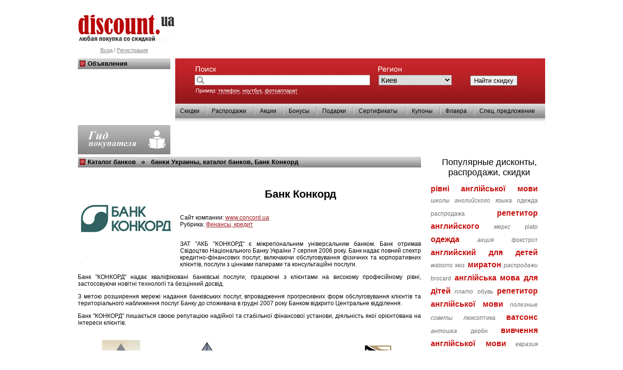

--- FILE ---
content_type: text/html
request_url: http://www.discount.ua/brand-745.html
body_size: 6647
content:
<!DOCTYPE HTML PUBLIC "-//W3C//DTD HTML 4.01 Transitional//EN">

<html>
<head>
<meta http-equiv="Content-Type" content="text/html; charset=windows-1251">
<meta http-equiv="Content-Style-Type" content="text/css">
<link rel="icon" href="/favicon.ico" type="image/x-icon">
<link rel="shortcut icon" href="/favicon.ico" type="image/x-icon">
	<title>Банк Конкорд  - Днепр - www.concord.ua</title>
	
		
<link rel="STYLESHEET" type="text/css" href="dicountstyle-1.css">
<META name="keywords" content="Банк Конкорд  - Днепр - www.concord.ua">
<meta name="description" content="Банк Конкорд  - Днепр - www.concord.ua">


<script src="script.js" type="text/javascript" language="JavaScript"></script>

<meta name="verify-v1" content="Jc3lUO7zYjGfVuevTzKduRVQcDfM+7a2Xvbs9Wo8Xfo=" >

</head>

<body>
<style type="text/css">
.barlink2{
color:grey;
font-size:11px;
}
</style>
<div>
<table width="960" cellspacing="0" cellpadding="0" border="0" align="center">
	

<!--<table cellspacing="0" cellpadding="0" border="0" width="100%">
	<tr>
		<td>	<div class="p1"><map name="map1">
<area alt="" coords="5,3,34,33" href="http://www.discount.ua/">
<area alt="" coords="38,4,64,33" href="http://www.discount.ua/karta.html">
<area alt="" coords="68,4,93,33" title="Добавить в Избранное" href="#" onclick="javascript:addbookmark()">
</map>


<img src="images/pic_04.gif" width="100" height="36" alt="" border="0" usemap="#map1"></div></td>
		<td nowrap align="right" width="100%"><div class="p2">-->
<!--</div></td>
	</tr>
</table>-->

	<tr><td class="m2" height="100">
	<div class="p4">
		</div>
	<div class="p3">
	<div class="sm1">
	<a href="http://www.discount.ua"><img src="images/discount.jpg" alt="Discount.UA: распродажи, скидки, акции" border="0"></a>	
	
		<!--<div class="sm4"><b><span class="sm2">Discount</span>.UA</b>- всеукраинский <br>дисконтный портал</div>-->
		</div><div align="center" style="margin-top:10px; color:grey;">
	<a href="login.html" class="barlink2">Вход</a> / <a href="register.html" class="barlink2">Регистрация</a>	</div>
	</div>
	
	</td></tr>
	<tr><td valign="top" align="left">
	<div class="mainblok">
	
	<!-- Блок поиска -->
	<div class="mainsearchin">
		<div class="mainsearch">&nbsp;
				<form style="margin:0px 0px 0px 0px;" name="searchform" action="search.php">
				<div class="mm2"><input type="text" class="but" name="searcht" value=""><span class="mm3">
					
					<select class="ss" name="city" style="font-size:15px">
					<option value="3">Винница</option><option value="4">Днепр</option><option value="6">Житомир</option><option value="7">Запорожье</option><option value="8">Ивано-Франковск</option><option value="1" selected>Киев</option><option value="11">Кривой Рог</option><option value="9">Кропивницкий</option><option value="13">Луцк</option><option value="14">Львов</option><option value="15">Мариуполь</option><option value="16">Николаев</option><option value="17">Одесса</option><option value="18">Полтава</option><option value="19">Ровно</option><option value="22">Сумы</option><option value="23">Тернополь</option><option value="24">Ужгород</option><option value="25">Харьков</option><option value="26">Херсон</option><option value="27">Хмельницкий</option><option value="28">Черкассы</option><option value="29">Чернигов</option><option value="30">Черновцы</option>						
					</select>
					
					</span><span class="mm3"><input type="submit" value="Найти скидку" onclick="ssf()" onmouseover="this.style.cursor='pointer'"></span>
				</div>
				
				
				<table class="ch1" width="670" cellspacing="2" cellpadding="2" border="0"><tr><td class="marks" width="370"><span style="font-size:11px;">Пример: <span class="yu">телефон</span>, <span class="yu">ноутбук</span>, <span class="yu">фотоаппарат</span></span></td><td class="marks" width="285" colspan="2">

																  
																  </td></tr></table>
				</form>
		</div>
	</div>
	<!-- Блок поиска -->
		<div class="navi">
		<div class="naviin">
	
		<table cellspacing="0" border="0" height="30" width="100%" cellpadding="0">
		<tr>
			<td><div class="bba2"><a href="http://www.discount.ua/type-1.html" class="blacklink" title="Скидки">Скидки</a></div></td>
			<td><div class="bba">&nbsp;</div></td><td><div class="bba2"><a href="http://www.discount.ua/type-6.html" class="blacklink" title="Распродажи">Распродажи</a></div></td>
			<td><div class="bba">&nbsp;</div></td><td><div class="bba2"><a href="http://www.discount.ua/type-3.html" class="blacklink" title="Акции">Акции</a></div></td>
			<td><div class="bba">&nbsp;</div></td><td><div class="bba2"><a href="http://www.discount.ua/type-2.html" class="blacklink" title="Бонусы">Бонусы</a></div></td>
			<td><div class="bba">&nbsp;</div></td><td><div class="bba2"><a href="http://www.discount.ua/type-8.html" class="blacklink" title="Подарки">Подарки</a></div></td>
			<td><div class="bba">&nbsp;</div></td><td><div class="bba2"><a href="http://www.discount.ua/type-5.html" class="blacklink" title="Сертификаты">Сертификаты</a></div></td>
			<td><div class="bba">&nbsp;</div></td><td><div class="bba2"><a href="http://www.discount.ua/type-9.html" class="blacklink" title="Купоны">Купоны</a></div></td>
			<td><div class="bba">&nbsp;</div></td><td><div class="bba2"><a href="http://www.discount.ua/type-7.html" class="blacklink" title="Флаера">Флаера</a></div></td>
			<td><div class="bba">&nbsp;</div></td><td><div class="bba2"><a href="http://www.discount.ua/type-4.html" class="blacklink" title="Спец. предложение">Спец. предложение</a></div></td>
			<td></td>			
		
		</tr></table>
		</div>
	</div>
	<div class="shadow">&nbsp;</div></div>
	<div class="menuleft">
		<div class="mtitle">Объявления</div>
		</div>
</td>
</tr>
<tr><td><div>
	<table width="960" align="left" cellspacing="0" cellpadding="0" border="0"><tr>
	<td width="720" valign="top">
<table width="100%" cellspacing="0" cellpadding="0" align="center" style="margin-bottom:5px;"><tr><td width="190"><a href="gid.html"><img src="images/pic_20.gif" width="190" height="60" alt="" border="0" align="absmiddle"></a> </td><td></td></tr></table>
<div class="mtitle"><a href="gid-653.html" class="stlink">Каталог банков</a> &nbsp; <img src="images/11.gif" width="7" height="7" alt="" border="0" align="absmiddle"> &nbsp; банки Украины, каталог банков, Банк Конкорд </div>
					<div style="margin:10px 0px 10px 0px;"><div style="float:left; margin:0px 10px 0px 0px;"><img src="http://www.discount.ua/thumbs/20110203063339_200x200.jpg" width="200" height="200" alt="Банк Конкорд " border=""  class="elitpic"   align='absmiddle'></div>
							<br><div align="center">
								<h1 class="h122">Банк Конкорд </h1>
								
							</div>
							<br><div class="sait">Сайт компании: <a href="http://www.concord.ua">www.concord.ua</a></div><div class="sait">Рубрика: <a href="catalog-147.html">Финансы, кредит </a></div><br><div align="justify"><p style="text-align: justify">ЗАТ &quot;АКБ &quot;КОНКОРД&quot; є міжрегіональним універсальним банком. Банк отримав Свідоцтво Національного Банку України 7 серпня 2006 року. Банк надає повний спектр кредитно-фінансових послуг, включаючи обслуговування фізичних та корпоративних клієнтів, послуги з ціннами паперами та консультаційні послуги.</p>
<p style="text-align: justify">Банк &quot;КОНКОРД&quot; надає кваліфіковані банківські послуги, працюючи з клієнтами на високому професійному рівні, застосовуючи новітні технології та безцінний досвід.</p>
<p style="text-align: justify">З метою розширення мережі надання банківських послуг, впровадження прогресивних форм обслуговування клієнтів та територіального наближення послуг Банку до споживача в грудні 2007 року Банком відкрито Центральне відділення.</p>
<p style="text-align: justify">Банк &quot;КОНКОРД&quot; пишається своєю репутацією надійної та стабільної фінансової установи, діяльність якої орієнтована на інтереси клієнтів.</p></div><!--<a href="gid-653-147.html"> << вернуться</a>-->
					</div>
	<div class="branddivp">
	<table cellpadding="0" cellspacing="0" border="0" width="100%" align="center">
		<tr valign="top">
			<td valign="top" width="25%" height="22px" align="center">
				<div class=""><a href="brand-681.html"><img src="http://www.discount.ua/thumbs/20090429094606_100x100.jpg" width="100" height="100" alt="Банк АРМА " border=""  class="elitpic"   align='absmiddle'></a></div><div><a href="brand-681.html"><b>Банк АРМА </b></a></div>

	</td><td width="25%" height="22px" align="center"><div class=""><a href="brand-836.html"><img src="http://www.discount.ua/thumbs/20120228125407_100x100.jpg" width="100" height="100" alt="Украинский Капитал" border=""  class="elitpic"   align='absmiddle'></a></div><div><a href="brand-836.html"><b>Украинский Капитал</b></a></div>

	</td><td width="25%" height="22px" align="center"><div class=""><a href="brand-731.html"><img src="http://www.discount.ua/thumbs/20090501113126_100x100.jpg" width="100" height="100" alt="Индустриалбанк" border=""  class="elitpic"   align='absmiddle'></a></div><div><a href="brand-731.html"><b>Индустриалбанк</b></a></div>

	</td><td width="25%" height="22px" align="center"><div class=""><a href="brand-743.html"><img src="http://www.discount.ua/thumbs/20110204123621_100x100.jpg" width="100" height="100" alt="Клиринговый Дом " border=""  class="elitpic"   align='absmiddle'></a></div><div><a href="brand-743.html"><b>Клиринговый Дом </b></a></div>

	</td><td width="25%" height="22px" align="center"></tr><tr><td width="25%" height="22px" align="center"><div class=""><a href="brand-835.html"><img src="http://www.discount.ua/thumbs/20110203073958_100x100.jpg" width="100" height="100" alt="Украинский банк реконструкции и развития" border=""  class="elitpic"   align='absmiddle'></a></div><div><a href="brand-835.html"><b>Украинский банк реконструкции и развития</b></a></div>

	</td><td width="25%" height="22px" align="center"><div class=""><a href="brand-740.html"><img src="http://www.discount.ua/thumbs/20090502093924_100x100.jpg" width="100" height="100" alt="Банк Киев" border=""  class="elitpic"   align='absmiddle'></a></div><div><a href="brand-740.html"><b>Банк Киев</b></a></div>

	</td><td width="25%" height="22px" align="center"><div class=""><a href="brand-864.html"><img src="http://www.discount.ua/thumbs/20090601111702_100x100.jpg" width="100" height="100" alt="Хрещатик " border=""  class="elitpic"   align='absmiddle'></a></div><div><a href="brand-864.html"><b>Хрещатик </b></a></div>

	</td><td width="25%" height="22px" align="center"><div class=""><a href="brand-719.html"><img src="http://www.discount.ua/thumbs/20090501093424_100x100.jpg" width="100" height="100" alt="Захидинкомбанк " border=""  class="elitpic"   align='absmiddle'></a></div><div><a href="brand-719.html"><b>Захидинкомбанк </b></a></div>

	</td><td width="25%" height="22px" align="center"></tr><tr><td width="25%" height="22px" align="center"><div class=""><a href="brand-691.html"><img src="http://www.discount.ua/thumbs/20090501041046_100x100.jpg" width="100" height="100" alt="Банк Бизнес Стандарт " border=""  class="elitpic"   align='absmiddle'></a></div><div><a href="brand-691.html"><b>Банк Бизнес Стандарт </b></a></div>

	</td><td width="25%" height="22px" align="center"><div class=""><a href="brand-832.html"><img src="http://www.discount.ua/thumbs/20120228013032_100x100.jpg" width="100" height="100" alt="Банк Перший" border=""  class="elitpic"   align='absmiddle'></a></div><div><a href="brand-832.html"><b>Банк Перший</b></a></div>

	</td><td width="25%" height="22px" align="center"><div class=""><a href="brand-773.html"><img src="http://www.discount.ua/thumbs/20110203071103_100x100.jpg" width="100" height="100" alt="ОТП Банк " border=""  class="elitpic"   align='absmiddle'></a></div><div><a href="brand-773.html"><b>ОТП Банк </b></a></div>

	</td><td width="25%" height="22px" align="center"><div class=""><a href="brand-812.html"><img src="http://www.discount.ua/thumbs/20110203070849_100x100.jpg" width="100" height="100" alt="Родовид Банк " border=""  class="elitpic"   align='absmiddle'></a></div><div><a href="brand-812.html"><b>Родовид Банк </b></a></div>

	</td><td width="25%" height="22px" align="center"></tr><tr><td width="25%" height="22px" align="center"><div class=""><a href="brand-830.html"><img src="http://www.discount.ua/thumbs/20120228013944_100x100.jpg" width="100" height="100" alt="Трансбанк " border=""  class="elitpic"   align='absmiddle'></a></div><div><a href="brand-830.html"><b>Трансбанк </b></a></div>

	</td><td width="25%" height="22px" align="center"><div class=""><a href="brand-821.html"><img src="http://www.discount.ua/thumbs/20110204122744_100x100.jpg" width="100" height="100" alt="Сигмабанк " border=""  class="elitpic"   align='absmiddle'></a></div><div><a href="brand-821.html"><b>Сигмабанк </b></a></div>

	</td><td width="25%" height="22px" align="center"><div class=""><a href="brand-670.html"><img src="http://www.discount.ua/thumbs/20090428112519_100x100.jpg" width="100" height="100" alt="Актив-банк " border=""  class="elitpic"   align='absmiddle'></a></div><div><a href="brand-670.html"><b>Актив-банк </b></a></div>

	</td><td width="25%" height="22px" align="center"><div class=""><a href="brand-858.html"><img src="http://www.discount.ua/thumbs/20090601110606_100x100.jpg" width="100" height="100" alt="Фортуна Банк " border=""  class="elitpic"   align='absmiddle'></a></div><div><a href="brand-858.html"><b>Фортуна Банк </b></a></div>

	</td><td width="25%" height="22px" align="center"></tr><tr><td width="25%" height="22px" align="center">
			</td>
		</tr>
	</table>
	</div>
	



<center></center></td>
	<td width="20">&nbsp;</td>
<td valign="top" width="240" align="center">
<style>
.a_h{font-size:16px; text-decoration:none; font-weight:bold;}
.fs{font-size:15px;}
.a_h:hover{text-decoration:underline;}
.col_gren{color:green;}
</style>
		<br><br>
	<!--Календарь -->
	<!--<div class="popul">
			
			
			
			
			
			
			
			
			<div class="mtitle">Календарь дисконтов</div>
			<div class="miop">
				<div class="oblakoa">
						<div class="oblakoc">
							
							<div class="oblakob">
											<div id="calen"></div>
												<script>
												loadHTML("calendar.php?month=01-2026&i=260130111127", "calen",0);
												</script>
							</div>
							<div class="oblakod"></div>
							
						</div>
				</div>
			</div>
				
				
	</div>-->
	<!--Календарь -->
		<!--Ссылки  -->
		
	
	<br>
	<br>

			<div class="sinc22black5">Популярные дисконты, <br>распродажи, скидки</div>
			<div class="newstext2" style="text-align:justify;"><a href="http://www.discount.ua/english/ua/rivni-anhliyskoyi-movy.html" title="рівні англійської мови"  class="wordslinkred"><strong><span style="font-size:16px">рівні англійської мови</span></strong></a> <a href="http://www.discount.ua/english/shkoly-angliyskogo-yazyka.html" title="школы английского языка" class="wordslinkgrey"><i>школы английского языка</i></a> <a href="http://www.discount.ua/catalog-58.html" title="одежда распродажа" class="wordslinkgrey">одежда распродажа</a> <a href="http://www.discount.ua/english/repetitor-angliyskogo.html" title="репетитор английского"  class="wordslinkred"><strong><span style="font-size:16px">репетитор английского</span></strong></a> <a href="http://www.discount.ua/company-87.html" title="меркс" class="wordslinkgrey"><i>меркс</i></a> <a href="http://www.discount.ua/company-10.html" title="plato" class="wordslinkgrey">plato</a> <a href="http://www.discount.ua/catalog-58.html" title="одежда"  class="wordslinkred"><strong><span style="font-size:16px">одежда</span></strong></a> <a href="http://www.discount.ua/type-3.html" title="акция" class="wordslinkgrey"><i>акция</i></a> <a href="http://www.discount.ua/company-15.html" title="фокстрот" class="wordslinkgrey">фокстрот</a> <a href="http://www.discount.ua/english/angliyskiy-dlya-detey.html" title="английский для детей"  class="wordslinkred"><strong><span style="font-size:16px">английский для детей</span></strong></a> <a href="http://www.discount.ua/company-14.html" title="watsons" class="wordslinkgrey"><i>watsons</i></a> <a href="http://www.discount.ua/company-614.html" title="кюз" class="wordslinkgrey">кюз</a> <a href="http://www.discount.ua/company-151.html" title="миратон"  class="wordslinkred"><strong><span style="font-size:16px">миратон</span></strong></a> <a href="http://www.discount.ua/type-6.html" title="распродажи" class="wordslinkgrey"><i>распродажи</i></a> <a href="http://www.discount.ua/company-50.html" title="brocard" class="wordslinkgrey">brocard</a> <a href="http://www.discount.ua/english/ua/anhliyska-mova-dlya-ditey.html" title="англійська мова для дітей"  class="wordslinkred"><strong><span style="font-size:16px">англійська мова для дітей</span></strong></a> <a href="http://www.discount.ua/company-10.html" title="плато" class="wordslinkgrey"><i>плато</i></a> <a href="http://www.discount.ua/catalog-58.html" title="обувь" class="wordslinkgrey">обувь</a> <a href="http://www.discount.ua/english/ua/repetytor-anhliyskoyi-movy.html" title="репетитор англійської мови"  class="wordslinkred"><strong><span style="font-size:16px">репетитор англійської мови</span></strong></a> <a href="http://www.discount.ua/advice.html" title="полезные советы" class="wordslinkgrey"><i>полезные советы</i></a> <a href="http://www.discount.ua/company-44.html" title="люксоптика" class="wordslinkgrey">люксоптика</a> <a href="http://www.discount.ua/company-14.html" title="ватсонс"  class="wordslinkred"><strong><span style="font-size:16px">ватсонс</span></strong></a> <a href="http://www.discount.ua/company-22.html" title="антошка" class="wordslinkgrey"><i>антошка</i></a> <a href="http://www.discount.ua/company-282.html" title="дерби" class="wordslinkgrey">дерби</a> <a href="http://www.discount.ua/english/ua/vyvchennya-anhliyskoyi.html" title="вивчення англійської мови"  class="wordslinkred"><strong><span style="font-size:16px">вивчення англійської мови</span></strong></a> <a href="http://www.discount.ua/company-2437.html" title="евразия" class="wordslinkgrey"><i>евразия</i></a> <a href="http://www.discount.ua/catalog-58.html" title="скидки на обувь в киеве" class="wordslinkgrey">скидки на обувь в киеве</a> <a href="http://www.discount.ua/company-21.html" title="агромат"  class="wordslinkred"><strong><span style="font-size:16px">агромат</span></strong></a> <a href="http://www.discount.ua/company-106.html" title="спорт лайф" class="wordslinkgrey"><i>спорт лайф</i></a> <a href="http://www.discount.ua/english/kursy-angliyskogo.html" title="курсы английского" class="wordslinkgrey">курсы английского</a> <a href="http://www.discount.ua/company-280.html" title="chicco"  class="wordslinkred"><strong><span style="font-size:16px">chicco</span></strong></a> <a href="http://www.discount.ua/english/ua/kursy-anhliyskoyi-movy.html" title="курси англійської мови" class="wordslinkgrey"><i>курси англійської мови</i></a> <a href="http://www.discount.ua/type-1.html" title="скидка" class="wordslinkgrey">скидка</a> <a href="http://www.discount.ua/english/urovni-angliyskogo.html" title="уровни английского"  class="wordslinkred"><strong><span style="font-size:16px">уровни английского</span></strong></a> <a href="http://www.discount.ua/company-50.html" title="брокард" class="wordslinkgrey"><i>брокард</i></a> <a href="http://www.discount.ua/city-5.html" title="распродажи донецк" class="wordslinkgrey">распродажи донецк</a> <a href="http://www.discount.ua/company-278.html" title="эпицентр"  class="wordslinkred"><strong><span style="font-size:16px">эпицентр</span></strong></a> <a href="http://www.discount.ua/english/ua/shkoly-anhliyskoyi-movy.html" title="школи англійської мови" class="wordslinkgrey"><i>школи англійської мови</i></a> <a href="http://www.discount.ua/english/ua/uroky-anhliyskoyi-movy.html" title="уроки англійської мови" class="wordslinkgrey">уроки англійської мови</a> <a href="http://www.discount.ua/type-1.html" title="скидки"  class="wordslinkred"><strong><span style="font-size:16px">скидки</span></strong></a> <a href="http://www.discount.ua/company-544.html" title="сушия" class="wordslinkgrey"><i>сушия</i></a> <a href="http://www.discount.ua/company-94.html" title="zarina" class="wordslinkgrey">zarina</a> <a href="http://www.discount.ua/english/programmy-dlya-izucheniya-angliyskogo-yazyka.html" title="программы для изучения английского языка"  class="wordslinkred"><strong><span style="font-size:16px">программы для изучения английского языка</span></strong></a> <a href="http://www.discount.ua/company-94.html" title="зарина" class="wordslinkgrey"><i>зарина</i></a> <a href="http://www.discount.ua/company-18.html" title="спортмастер" class="wordslinkgrey">спортмастер</a> <a href="http://www.discount.ua/city-17.html" title="распродажи одесса"  class="wordslinkred"><strong><span style="font-size:16px">распродажи одесса</span></strong></a> <a href="http://www.discount.ua/english/ua/prohramy-dlya-vyvchennya-anhliyskoyi-movy.html" title="програми для вивчення англійської мови" class="wordslinkgrey"><i>програми для вивчення англійської мови</i></a> <a href="http://www.discount.ua/company-355.html" title="jysk" class="wordslinkgrey">jysk</a> <a href="http://www.discount.ua/company-282.html" title="derby"  class="wordslinkred"><strong><span style="font-size:16px">derby</span></strong></a> <a href="http://www.discount.ua/catalog-58.html" title="обувь распродажа" class="wordslinkgrey"><i>обувь распродажа</i></a> </div>			
			
				
	<!--Ссылки  -->
		</td>
	</tr></table>
	</div>
<!--right-->
	</td></tr>
<!--Bottom-->
	<tr><td class="bot1">

	
		<div class="botdiv">
			<table cellspacing="0" cellpadding="0" height="100%" width="100%" border="0">
			<tr><td width="20%" valign="top" class="bb1">
			<div style="margin:0px 0px 15px 0px;"><b><a href="gid-main.html" style="color:#000000;text-decoration:none;">Гид покупателя</a></b></div>
			<div class="ar13"><nobr><a href="gid-683.html" class="barlink" style="padding:0px;">Гостиницы, Отели </a></nobr></div><div class="ar13"><nobr><a href="gid-608.html" class="barlink" style="padding:0px;">Рестораны, бары</a></nobr></div><div class="ar13"><nobr><a href="gid-677.html" class="barlink" style="padding:0px;">Турфирмы</a></nobr></div><div class="ar13"><nobr><a href="gid-1.html" class="barlink" style="padding:0px;">Каталог брендов</a></nobr></div><div class="ar13"><nobr><a href="gid-603.html" class="barlink" style="padding:0px;">Каталог магазинов</a></nobr></div><div class="ar13"><nobr><a href="gid-607.html" class="barlink" style="padding:0px;">Каталог компаний</a></nobr></div><div class="ar13"><nobr><a href="gid-654.html" class="barlink" style="padding:0px;">Страховые компании</a></nobr></div><div class="ar13"><nobr><a href="gid-605.html" class="barlink" style="padding:0px;">Стоковые магазины</a></nobr></div><div class="ar13"><nobr><a href="gid-1034.html" class="barlink" style="padding:0px;">Каталог сайтов</a></nobr></div>			</td>
			<td width="20%" valign="top" class="bb1">
			<div style="margin:0px 0px 0px 30px;">
				<div style="margin:0px 0px 15px 0px;"><b>Дисконты</b></div>
				<div class="ar13"><a href="http://www.discount.ua/type-1.html" class="barlink" style="padding:0px;">Скидки</a></div><div class="ar13"><a href="http://www.discount.ua/type-6.html" class="barlink" style="padding:0px;">Распродажи</a></div><div class="ar13"><a href="http://www.discount.ua/type-3.html" class="barlink" style="padding:0px;">Акции</a></div><div class="ar13"><a href="http://www.discount.ua/type-2.html" class="barlink" style="padding:0px;">Бонусы</a></div><div class="ar13"><a href="http://www.discount.ua/type-8.html" class="barlink" style="padding:0px;">Подарки</a></div><div class="ar13"><a href="http://www.discount.ua/type-5.html" class="barlink" style="padding:0px;">Сертификаты</a></div><div class="ar13"><a href="http://www.discount.ua/type-9.html" class="barlink" style="padding:0px;">Купоны</a></div><div class="ar13"><a href="http://www.discount.ua/type-7.html" class="barlink" style="padding:0px;">Флаера</a></div><div class="ar13"><a href="http://www.discount.ua/type-4.html" class="barlink" style="padding:0px;">Спец.предложение</a></div>			</div>
			</td>
			<td width="20%" valign="top" class="bb1">
			<div style="margin:0px 0px 15px 0px;"><b>Информация</b></div>
			<div class="ar13"><a href="http://www.discount.ua/" class="barlink" style="padding:0px;">На главную</a></div>
			<div class="ar13"><a href="http://www.discount.ua/register.html" class="barlink" style="padding:0px;">Добавить скидку</a></div>
			<div class="ar13"><a href="http://www.discount.ua/register.html" class="barlink" style="padding:0px;">Регистрация компании</a></div>
			
						
			
			<div class="ar13"><a href="karta.html" class="barlink" style="padding:0px;">Карта сайта</a></div>
			<!--<a href="index.html" class="ar1">RSS-Лента</a><br>-->
			<div class="ar13"><a href="http://www.discount.ua/page-5.html" class="barlink" style="padding:0px;">Контакты</a></div>
			</td>
			<td class="bot3" width="10"><img src="images/pic_100.gif" width="10" height="179" alt="" border="0"></td>
			<td width="40%" class="bb1" valign="top">
			<b><span class="sm2">Discount</span>.UA: Всеукраинский дисконтный портал</b>
			<div class="bb2">
			<p><font face="arial, helvetica, sans-serif">Все дисконты: скидки, распродажи, акции, бонусы, подарки, сертификаты, купоны и флаера на одном сайте. DiscountUA &mdash; любая покупка со скидкой! Скидки на обувь, распродажа модной одежды, сезонные распродажи и новогодние скидки в магазинах Киева и Украины.</font></p>			<div class="small2" style="font-style:italic;">
			Использование материалов сайта разрешено только при условии размещения гиперссылки на источник.<br>
Ответственность за размещение, содержание и достоверность информации несет рекламодатель.
			</div></div>
			</td>
			</tr>
			</table>
		
		</div>
		
		<div class="bb2"><div class="ap2a">
		</div>
		
			<div style="float:left; margin-left:-30px;"><p><span style="font-family: Arial; font-size: 12px; color: rgb(51, 51, 51);"><br />
</span></p></div> <div style="clear:both;"></div><div></div>		
			<div class="ap2"><!-- I.UA counter --><a rel="nofollow" href="http://www.i.ua/" target="_blank" onclick="this.href='http://i.ua/r.php?60698';" title="Rated by I.UA">
<script type="text/javascript" language="javascript"><!--
iS='<img src="http://r.i.ua/s?u60698&p252&n'+Math.random();
iD=document;iD.cookie="iua=1";if(iD.cookie)iS+='&c1';
iS+='&d'+(screen.colorDepth?screen.colorDepth:screen.pixelDepth)
+"&w"+screen.width+'&h'+screen.height;
iT=iD.referrer.slice(7);iH=window.location.href.slice(7);
((iI=iT.indexOf('/'))!=-1)?(iT=iT.substring(0,iI)):(iI=iT.length);
if(iT!=iH.substring(0,iI))iS+='&f'+escape(iD.referrer.slice(7));
iS+='&r'+escape(iH);
iD.write(iS+'" border="0" width="88" height="31" />');
//--></script></a><!-- End of I.UA counter -->

<script>
  (function(i,s,o,g,r,a,m){i['GoogleAnalyticsObject']=r;i[r]=i[r]||function(){
  (i[r].q=i[r].q||[]).push(arguments)},i[r].l=1*new Date();a=s.createElement(o),
  m=s.getElementsByTagName(o)[0];a.async=1;a.src=g;m.parentNode.insertBefore(a,m)
  })(window,document,'script','https://www.google-analytics.com/analytics.js','ga');

  ga('create', 'UA-1755957-12', 'auto');
  ga('send', 'pageview');<div class="small2">
		</div></div>
		
		</div>
	</td></tr>
</table>
</div>


<map name="map1">
<area alt="На главную" href="#" shape="CIRCLE" coords="20,18,11">
<area alt="Карта сайта" href="#" shape="CIRCLE" coords="51,18,11">
<area alt="В избранное" href="#" shape="CIRCLE" coords="80,18,11">
</map>



</body>
</html>
